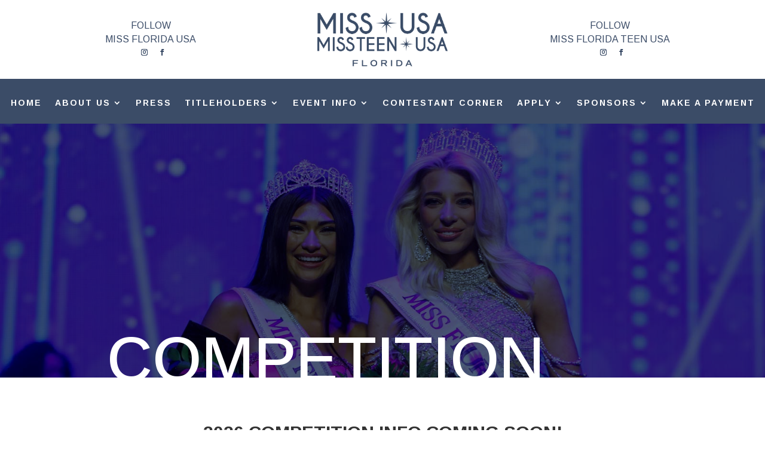

--- FILE ---
content_type: text/html; charset=utf-8
request_url: https://www.google.com/recaptcha/api2/anchor?ar=1&k=6LeFAWspAAAAAA_xZ2ROYO4-FZmK2XmlIdpe_wsp&co=aHR0cHM6Ly9taXNzZmxvcmlkYXVzYS5jb206NDQz&hl=en&v=N67nZn4AqZkNcbeMu4prBgzg&size=invisible&anchor-ms=20000&execute-ms=30000&cb=sqhjuoetlw0z
body_size: 48382
content:
<!DOCTYPE HTML><html dir="ltr" lang="en"><head><meta http-equiv="Content-Type" content="text/html; charset=UTF-8">
<meta http-equiv="X-UA-Compatible" content="IE=edge">
<title>reCAPTCHA</title>
<style type="text/css">
/* cyrillic-ext */
@font-face {
  font-family: 'Roboto';
  font-style: normal;
  font-weight: 400;
  font-stretch: 100%;
  src: url(//fonts.gstatic.com/s/roboto/v48/KFO7CnqEu92Fr1ME7kSn66aGLdTylUAMa3GUBHMdazTgWw.woff2) format('woff2');
  unicode-range: U+0460-052F, U+1C80-1C8A, U+20B4, U+2DE0-2DFF, U+A640-A69F, U+FE2E-FE2F;
}
/* cyrillic */
@font-face {
  font-family: 'Roboto';
  font-style: normal;
  font-weight: 400;
  font-stretch: 100%;
  src: url(//fonts.gstatic.com/s/roboto/v48/KFO7CnqEu92Fr1ME7kSn66aGLdTylUAMa3iUBHMdazTgWw.woff2) format('woff2');
  unicode-range: U+0301, U+0400-045F, U+0490-0491, U+04B0-04B1, U+2116;
}
/* greek-ext */
@font-face {
  font-family: 'Roboto';
  font-style: normal;
  font-weight: 400;
  font-stretch: 100%;
  src: url(//fonts.gstatic.com/s/roboto/v48/KFO7CnqEu92Fr1ME7kSn66aGLdTylUAMa3CUBHMdazTgWw.woff2) format('woff2');
  unicode-range: U+1F00-1FFF;
}
/* greek */
@font-face {
  font-family: 'Roboto';
  font-style: normal;
  font-weight: 400;
  font-stretch: 100%;
  src: url(//fonts.gstatic.com/s/roboto/v48/KFO7CnqEu92Fr1ME7kSn66aGLdTylUAMa3-UBHMdazTgWw.woff2) format('woff2');
  unicode-range: U+0370-0377, U+037A-037F, U+0384-038A, U+038C, U+038E-03A1, U+03A3-03FF;
}
/* math */
@font-face {
  font-family: 'Roboto';
  font-style: normal;
  font-weight: 400;
  font-stretch: 100%;
  src: url(//fonts.gstatic.com/s/roboto/v48/KFO7CnqEu92Fr1ME7kSn66aGLdTylUAMawCUBHMdazTgWw.woff2) format('woff2');
  unicode-range: U+0302-0303, U+0305, U+0307-0308, U+0310, U+0312, U+0315, U+031A, U+0326-0327, U+032C, U+032F-0330, U+0332-0333, U+0338, U+033A, U+0346, U+034D, U+0391-03A1, U+03A3-03A9, U+03B1-03C9, U+03D1, U+03D5-03D6, U+03F0-03F1, U+03F4-03F5, U+2016-2017, U+2034-2038, U+203C, U+2040, U+2043, U+2047, U+2050, U+2057, U+205F, U+2070-2071, U+2074-208E, U+2090-209C, U+20D0-20DC, U+20E1, U+20E5-20EF, U+2100-2112, U+2114-2115, U+2117-2121, U+2123-214F, U+2190, U+2192, U+2194-21AE, U+21B0-21E5, U+21F1-21F2, U+21F4-2211, U+2213-2214, U+2216-22FF, U+2308-230B, U+2310, U+2319, U+231C-2321, U+2336-237A, U+237C, U+2395, U+239B-23B7, U+23D0, U+23DC-23E1, U+2474-2475, U+25AF, U+25B3, U+25B7, U+25BD, U+25C1, U+25CA, U+25CC, U+25FB, U+266D-266F, U+27C0-27FF, U+2900-2AFF, U+2B0E-2B11, U+2B30-2B4C, U+2BFE, U+3030, U+FF5B, U+FF5D, U+1D400-1D7FF, U+1EE00-1EEFF;
}
/* symbols */
@font-face {
  font-family: 'Roboto';
  font-style: normal;
  font-weight: 400;
  font-stretch: 100%;
  src: url(//fonts.gstatic.com/s/roboto/v48/KFO7CnqEu92Fr1ME7kSn66aGLdTylUAMaxKUBHMdazTgWw.woff2) format('woff2');
  unicode-range: U+0001-000C, U+000E-001F, U+007F-009F, U+20DD-20E0, U+20E2-20E4, U+2150-218F, U+2190, U+2192, U+2194-2199, U+21AF, U+21E6-21F0, U+21F3, U+2218-2219, U+2299, U+22C4-22C6, U+2300-243F, U+2440-244A, U+2460-24FF, U+25A0-27BF, U+2800-28FF, U+2921-2922, U+2981, U+29BF, U+29EB, U+2B00-2BFF, U+4DC0-4DFF, U+FFF9-FFFB, U+10140-1018E, U+10190-1019C, U+101A0, U+101D0-101FD, U+102E0-102FB, U+10E60-10E7E, U+1D2C0-1D2D3, U+1D2E0-1D37F, U+1F000-1F0FF, U+1F100-1F1AD, U+1F1E6-1F1FF, U+1F30D-1F30F, U+1F315, U+1F31C, U+1F31E, U+1F320-1F32C, U+1F336, U+1F378, U+1F37D, U+1F382, U+1F393-1F39F, U+1F3A7-1F3A8, U+1F3AC-1F3AF, U+1F3C2, U+1F3C4-1F3C6, U+1F3CA-1F3CE, U+1F3D4-1F3E0, U+1F3ED, U+1F3F1-1F3F3, U+1F3F5-1F3F7, U+1F408, U+1F415, U+1F41F, U+1F426, U+1F43F, U+1F441-1F442, U+1F444, U+1F446-1F449, U+1F44C-1F44E, U+1F453, U+1F46A, U+1F47D, U+1F4A3, U+1F4B0, U+1F4B3, U+1F4B9, U+1F4BB, U+1F4BF, U+1F4C8-1F4CB, U+1F4D6, U+1F4DA, U+1F4DF, U+1F4E3-1F4E6, U+1F4EA-1F4ED, U+1F4F7, U+1F4F9-1F4FB, U+1F4FD-1F4FE, U+1F503, U+1F507-1F50B, U+1F50D, U+1F512-1F513, U+1F53E-1F54A, U+1F54F-1F5FA, U+1F610, U+1F650-1F67F, U+1F687, U+1F68D, U+1F691, U+1F694, U+1F698, U+1F6AD, U+1F6B2, U+1F6B9-1F6BA, U+1F6BC, U+1F6C6-1F6CF, U+1F6D3-1F6D7, U+1F6E0-1F6EA, U+1F6F0-1F6F3, U+1F6F7-1F6FC, U+1F700-1F7FF, U+1F800-1F80B, U+1F810-1F847, U+1F850-1F859, U+1F860-1F887, U+1F890-1F8AD, U+1F8B0-1F8BB, U+1F8C0-1F8C1, U+1F900-1F90B, U+1F93B, U+1F946, U+1F984, U+1F996, U+1F9E9, U+1FA00-1FA6F, U+1FA70-1FA7C, U+1FA80-1FA89, U+1FA8F-1FAC6, U+1FACE-1FADC, U+1FADF-1FAE9, U+1FAF0-1FAF8, U+1FB00-1FBFF;
}
/* vietnamese */
@font-face {
  font-family: 'Roboto';
  font-style: normal;
  font-weight: 400;
  font-stretch: 100%;
  src: url(//fonts.gstatic.com/s/roboto/v48/KFO7CnqEu92Fr1ME7kSn66aGLdTylUAMa3OUBHMdazTgWw.woff2) format('woff2');
  unicode-range: U+0102-0103, U+0110-0111, U+0128-0129, U+0168-0169, U+01A0-01A1, U+01AF-01B0, U+0300-0301, U+0303-0304, U+0308-0309, U+0323, U+0329, U+1EA0-1EF9, U+20AB;
}
/* latin-ext */
@font-face {
  font-family: 'Roboto';
  font-style: normal;
  font-weight: 400;
  font-stretch: 100%;
  src: url(//fonts.gstatic.com/s/roboto/v48/KFO7CnqEu92Fr1ME7kSn66aGLdTylUAMa3KUBHMdazTgWw.woff2) format('woff2');
  unicode-range: U+0100-02BA, U+02BD-02C5, U+02C7-02CC, U+02CE-02D7, U+02DD-02FF, U+0304, U+0308, U+0329, U+1D00-1DBF, U+1E00-1E9F, U+1EF2-1EFF, U+2020, U+20A0-20AB, U+20AD-20C0, U+2113, U+2C60-2C7F, U+A720-A7FF;
}
/* latin */
@font-face {
  font-family: 'Roboto';
  font-style: normal;
  font-weight: 400;
  font-stretch: 100%;
  src: url(//fonts.gstatic.com/s/roboto/v48/KFO7CnqEu92Fr1ME7kSn66aGLdTylUAMa3yUBHMdazQ.woff2) format('woff2');
  unicode-range: U+0000-00FF, U+0131, U+0152-0153, U+02BB-02BC, U+02C6, U+02DA, U+02DC, U+0304, U+0308, U+0329, U+2000-206F, U+20AC, U+2122, U+2191, U+2193, U+2212, U+2215, U+FEFF, U+FFFD;
}
/* cyrillic-ext */
@font-face {
  font-family: 'Roboto';
  font-style: normal;
  font-weight: 500;
  font-stretch: 100%;
  src: url(//fonts.gstatic.com/s/roboto/v48/KFO7CnqEu92Fr1ME7kSn66aGLdTylUAMa3GUBHMdazTgWw.woff2) format('woff2');
  unicode-range: U+0460-052F, U+1C80-1C8A, U+20B4, U+2DE0-2DFF, U+A640-A69F, U+FE2E-FE2F;
}
/* cyrillic */
@font-face {
  font-family: 'Roboto';
  font-style: normal;
  font-weight: 500;
  font-stretch: 100%;
  src: url(//fonts.gstatic.com/s/roboto/v48/KFO7CnqEu92Fr1ME7kSn66aGLdTylUAMa3iUBHMdazTgWw.woff2) format('woff2');
  unicode-range: U+0301, U+0400-045F, U+0490-0491, U+04B0-04B1, U+2116;
}
/* greek-ext */
@font-face {
  font-family: 'Roboto';
  font-style: normal;
  font-weight: 500;
  font-stretch: 100%;
  src: url(//fonts.gstatic.com/s/roboto/v48/KFO7CnqEu92Fr1ME7kSn66aGLdTylUAMa3CUBHMdazTgWw.woff2) format('woff2');
  unicode-range: U+1F00-1FFF;
}
/* greek */
@font-face {
  font-family: 'Roboto';
  font-style: normal;
  font-weight: 500;
  font-stretch: 100%;
  src: url(//fonts.gstatic.com/s/roboto/v48/KFO7CnqEu92Fr1ME7kSn66aGLdTylUAMa3-UBHMdazTgWw.woff2) format('woff2');
  unicode-range: U+0370-0377, U+037A-037F, U+0384-038A, U+038C, U+038E-03A1, U+03A3-03FF;
}
/* math */
@font-face {
  font-family: 'Roboto';
  font-style: normal;
  font-weight: 500;
  font-stretch: 100%;
  src: url(//fonts.gstatic.com/s/roboto/v48/KFO7CnqEu92Fr1ME7kSn66aGLdTylUAMawCUBHMdazTgWw.woff2) format('woff2');
  unicode-range: U+0302-0303, U+0305, U+0307-0308, U+0310, U+0312, U+0315, U+031A, U+0326-0327, U+032C, U+032F-0330, U+0332-0333, U+0338, U+033A, U+0346, U+034D, U+0391-03A1, U+03A3-03A9, U+03B1-03C9, U+03D1, U+03D5-03D6, U+03F0-03F1, U+03F4-03F5, U+2016-2017, U+2034-2038, U+203C, U+2040, U+2043, U+2047, U+2050, U+2057, U+205F, U+2070-2071, U+2074-208E, U+2090-209C, U+20D0-20DC, U+20E1, U+20E5-20EF, U+2100-2112, U+2114-2115, U+2117-2121, U+2123-214F, U+2190, U+2192, U+2194-21AE, U+21B0-21E5, U+21F1-21F2, U+21F4-2211, U+2213-2214, U+2216-22FF, U+2308-230B, U+2310, U+2319, U+231C-2321, U+2336-237A, U+237C, U+2395, U+239B-23B7, U+23D0, U+23DC-23E1, U+2474-2475, U+25AF, U+25B3, U+25B7, U+25BD, U+25C1, U+25CA, U+25CC, U+25FB, U+266D-266F, U+27C0-27FF, U+2900-2AFF, U+2B0E-2B11, U+2B30-2B4C, U+2BFE, U+3030, U+FF5B, U+FF5D, U+1D400-1D7FF, U+1EE00-1EEFF;
}
/* symbols */
@font-face {
  font-family: 'Roboto';
  font-style: normal;
  font-weight: 500;
  font-stretch: 100%;
  src: url(//fonts.gstatic.com/s/roboto/v48/KFO7CnqEu92Fr1ME7kSn66aGLdTylUAMaxKUBHMdazTgWw.woff2) format('woff2');
  unicode-range: U+0001-000C, U+000E-001F, U+007F-009F, U+20DD-20E0, U+20E2-20E4, U+2150-218F, U+2190, U+2192, U+2194-2199, U+21AF, U+21E6-21F0, U+21F3, U+2218-2219, U+2299, U+22C4-22C6, U+2300-243F, U+2440-244A, U+2460-24FF, U+25A0-27BF, U+2800-28FF, U+2921-2922, U+2981, U+29BF, U+29EB, U+2B00-2BFF, U+4DC0-4DFF, U+FFF9-FFFB, U+10140-1018E, U+10190-1019C, U+101A0, U+101D0-101FD, U+102E0-102FB, U+10E60-10E7E, U+1D2C0-1D2D3, U+1D2E0-1D37F, U+1F000-1F0FF, U+1F100-1F1AD, U+1F1E6-1F1FF, U+1F30D-1F30F, U+1F315, U+1F31C, U+1F31E, U+1F320-1F32C, U+1F336, U+1F378, U+1F37D, U+1F382, U+1F393-1F39F, U+1F3A7-1F3A8, U+1F3AC-1F3AF, U+1F3C2, U+1F3C4-1F3C6, U+1F3CA-1F3CE, U+1F3D4-1F3E0, U+1F3ED, U+1F3F1-1F3F3, U+1F3F5-1F3F7, U+1F408, U+1F415, U+1F41F, U+1F426, U+1F43F, U+1F441-1F442, U+1F444, U+1F446-1F449, U+1F44C-1F44E, U+1F453, U+1F46A, U+1F47D, U+1F4A3, U+1F4B0, U+1F4B3, U+1F4B9, U+1F4BB, U+1F4BF, U+1F4C8-1F4CB, U+1F4D6, U+1F4DA, U+1F4DF, U+1F4E3-1F4E6, U+1F4EA-1F4ED, U+1F4F7, U+1F4F9-1F4FB, U+1F4FD-1F4FE, U+1F503, U+1F507-1F50B, U+1F50D, U+1F512-1F513, U+1F53E-1F54A, U+1F54F-1F5FA, U+1F610, U+1F650-1F67F, U+1F687, U+1F68D, U+1F691, U+1F694, U+1F698, U+1F6AD, U+1F6B2, U+1F6B9-1F6BA, U+1F6BC, U+1F6C6-1F6CF, U+1F6D3-1F6D7, U+1F6E0-1F6EA, U+1F6F0-1F6F3, U+1F6F7-1F6FC, U+1F700-1F7FF, U+1F800-1F80B, U+1F810-1F847, U+1F850-1F859, U+1F860-1F887, U+1F890-1F8AD, U+1F8B0-1F8BB, U+1F8C0-1F8C1, U+1F900-1F90B, U+1F93B, U+1F946, U+1F984, U+1F996, U+1F9E9, U+1FA00-1FA6F, U+1FA70-1FA7C, U+1FA80-1FA89, U+1FA8F-1FAC6, U+1FACE-1FADC, U+1FADF-1FAE9, U+1FAF0-1FAF8, U+1FB00-1FBFF;
}
/* vietnamese */
@font-face {
  font-family: 'Roboto';
  font-style: normal;
  font-weight: 500;
  font-stretch: 100%;
  src: url(//fonts.gstatic.com/s/roboto/v48/KFO7CnqEu92Fr1ME7kSn66aGLdTylUAMa3OUBHMdazTgWw.woff2) format('woff2');
  unicode-range: U+0102-0103, U+0110-0111, U+0128-0129, U+0168-0169, U+01A0-01A1, U+01AF-01B0, U+0300-0301, U+0303-0304, U+0308-0309, U+0323, U+0329, U+1EA0-1EF9, U+20AB;
}
/* latin-ext */
@font-face {
  font-family: 'Roboto';
  font-style: normal;
  font-weight: 500;
  font-stretch: 100%;
  src: url(//fonts.gstatic.com/s/roboto/v48/KFO7CnqEu92Fr1ME7kSn66aGLdTylUAMa3KUBHMdazTgWw.woff2) format('woff2');
  unicode-range: U+0100-02BA, U+02BD-02C5, U+02C7-02CC, U+02CE-02D7, U+02DD-02FF, U+0304, U+0308, U+0329, U+1D00-1DBF, U+1E00-1E9F, U+1EF2-1EFF, U+2020, U+20A0-20AB, U+20AD-20C0, U+2113, U+2C60-2C7F, U+A720-A7FF;
}
/* latin */
@font-face {
  font-family: 'Roboto';
  font-style: normal;
  font-weight: 500;
  font-stretch: 100%;
  src: url(//fonts.gstatic.com/s/roboto/v48/KFO7CnqEu92Fr1ME7kSn66aGLdTylUAMa3yUBHMdazQ.woff2) format('woff2');
  unicode-range: U+0000-00FF, U+0131, U+0152-0153, U+02BB-02BC, U+02C6, U+02DA, U+02DC, U+0304, U+0308, U+0329, U+2000-206F, U+20AC, U+2122, U+2191, U+2193, U+2212, U+2215, U+FEFF, U+FFFD;
}
/* cyrillic-ext */
@font-face {
  font-family: 'Roboto';
  font-style: normal;
  font-weight: 900;
  font-stretch: 100%;
  src: url(//fonts.gstatic.com/s/roboto/v48/KFO7CnqEu92Fr1ME7kSn66aGLdTylUAMa3GUBHMdazTgWw.woff2) format('woff2');
  unicode-range: U+0460-052F, U+1C80-1C8A, U+20B4, U+2DE0-2DFF, U+A640-A69F, U+FE2E-FE2F;
}
/* cyrillic */
@font-face {
  font-family: 'Roboto';
  font-style: normal;
  font-weight: 900;
  font-stretch: 100%;
  src: url(//fonts.gstatic.com/s/roboto/v48/KFO7CnqEu92Fr1ME7kSn66aGLdTylUAMa3iUBHMdazTgWw.woff2) format('woff2');
  unicode-range: U+0301, U+0400-045F, U+0490-0491, U+04B0-04B1, U+2116;
}
/* greek-ext */
@font-face {
  font-family: 'Roboto';
  font-style: normal;
  font-weight: 900;
  font-stretch: 100%;
  src: url(//fonts.gstatic.com/s/roboto/v48/KFO7CnqEu92Fr1ME7kSn66aGLdTylUAMa3CUBHMdazTgWw.woff2) format('woff2');
  unicode-range: U+1F00-1FFF;
}
/* greek */
@font-face {
  font-family: 'Roboto';
  font-style: normal;
  font-weight: 900;
  font-stretch: 100%;
  src: url(//fonts.gstatic.com/s/roboto/v48/KFO7CnqEu92Fr1ME7kSn66aGLdTylUAMa3-UBHMdazTgWw.woff2) format('woff2');
  unicode-range: U+0370-0377, U+037A-037F, U+0384-038A, U+038C, U+038E-03A1, U+03A3-03FF;
}
/* math */
@font-face {
  font-family: 'Roboto';
  font-style: normal;
  font-weight: 900;
  font-stretch: 100%;
  src: url(//fonts.gstatic.com/s/roboto/v48/KFO7CnqEu92Fr1ME7kSn66aGLdTylUAMawCUBHMdazTgWw.woff2) format('woff2');
  unicode-range: U+0302-0303, U+0305, U+0307-0308, U+0310, U+0312, U+0315, U+031A, U+0326-0327, U+032C, U+032F-0330, U+0332-0333, U+0338, U+033A, U+0346, U+034D, U+0391-03A1, U+03A3-03A9, U+03B1-03C9, U+03D1, U+03D5-03D6, U+03F0-03F1, U+03F4-03F5, U+2016-2017, U+2034-2038, U+203C, U+2040, U+2043, U+2047, U+2050, U+2057, U+205F, U+2070-2071, U+2074-208E, U+2090-209C, U+20D0-20DC, U+20E1, U+20E5-20EF, U+2100-2112, U+2114-2115, U+2117-2121, U+2123-214F, U+2190, U+2192, U+2194-21AE, U+21B0-21E5, U+21F1-21F2, U+21F4-2211, U+2213-2214, U+2216-22FF, U+2308-230B, U+2310, U+2319, U+231C-2321, U+2336-237A, U+237C, U+2395, U+239B-23B7, U+23D0, U+23DC-23E1, U+2474-2475, U+25AF, U+25B3, U+25B7, U+25BD, U+25C1, U+25CA, U+25CC, U+25FB, U+266D-266F, U+27C0-27FF, U+2900-2AFF, U+2B0E-2B11, U+2B30-2B4C, U+2BFE, U+3030, U+FF5B, U+FF5D, U+1D400-1D7FF, U+1EE00-1EEFF;
}
/* symbols */
@font-face {
  font-family: 'Roboto';
  font-style: normal;
  font-weight: 900;
  font-stretch: 100%;
  src: url(//fonts.gstatic.com/s/roboto/v48/KFO7CnqEu92Fr1ME7kSn66aGLdTylUAMaxKUBHMdazTgWw.woff2) format('woff2');
  unicode-range: U+0001-000C, U+000E-001F, U+007F-009F, U+20DD-20E0, U+20E2-20E4, U+2150-218F, U+2190, U+2192, U+2194-2199, U+21AF, U+21E6-21F0, U+21F3, U+2218-2219, U+2299, U+22C4-22C6, U+2300-243F, U+2440-244A, U+2460-24FF, U+25A0-27BF, U+2800-28FF, U+2921-2922, U+2981, U+29BF, U+29EB, U+2B00-2BFF, U+4DC0-4DFF, U+FFF9-FFFB, U+10140-1018E, U+10190-1019C, U+101A0, U+101D0-101FD, U+102E0-102FB, U+10E60-10E7E, U+1D2C0-1D2D3, U+1D2E0-1D37F, U+1F000-1F0FF, U+1F100-1F1AD, U+1F1E6-1F1FF, U+1F30D-1F30F, U+1F315, U+1F31C, U+1F31E, U+1F320-1F32C, U+1F336, U+1F378, U+1F37D, U+1F382, U+1F393-1F39F, U+1F3A7-1F3A8, U+1F3AC-1F3AF, U+1F3C2, U+1F3C4-1F3C6, U+1F3CA-1F3CE, U+1F3D4-1F3E0, U+1F3ED, U+1F3F1-1F3F3, U+1F3F5-1F3F7, U+1F408, U+1F415, U+1F41F, U+1F426, U+1F43F, U+1F441-1F442, U+1F444, U+1F446-1F449, U+1F44C-1F44E, U+1F453, U+1F46A, U+1F47D, U+1F4A3, U+1F4B0, U+1F4B3, U+1F4B9, U+1F4BB, U+1F4BF, U+1F4C8-1F4CB, U+1F4D6, U+1F4DA, U+1F4DF, U+1F4E3-1F4E6, U+1F4EA-1F4ED, U+1F4F7, U+1F4F9-1F4FB, U+1F4FD-1F4FE, U+1F503, U+1F507-1F50B, U+1F50D, U+1F512-1F513, U+1F53E-1F54A, U+1F54F-1F5FA, U+1F610, U+1F650-1F67F, U+1F687, U+1F68D, U+1F691, U+1F694, U+1F698, U+1F6AD, U+1F6B2, U+1F6B9-1F6BA, U+1F6BC, U+1F6C6-1F6CF, U+1F6D3-1F6D7, U+1F6E0-1F6EA, U+1F6F0-1F6F3, U+1F6F7-1F6FC, U+1F700-1F7FF, U+1F800-1F80B, U+1F810-1F847, U+1F850-1F859, U+1F860-1F887, U+1F890-1F8AD, U+1F8B0-1F8BB, U+1F8C0-1F8C1, U+1F900-1F90B, U+1F93B, U+1F946, U+1F984, U+1F996, U+1F9E9, U+1FA00-1FA6F, U+1FA70-1FA7C, U+1FA80-1FA89, U+1FA8F-1FAC6, U+1FACE-1FADC, U+1FADF-1FAE9, U+1FAF0-1FAF8, U+1FB00-1FBFF;
}
/* vietnamese */
@font-face {
  font-family: 'Roboto';
  font-style: normal;
  font-weight: 900;
  font-stretch: 100%;
  src: url(//fonts.gstatic.com/s/roboto/v48/KFO7CnqEu92Fr1ME7kSn66aGLdTylUAMa3OUBHMdazTgWw.woff2) format('woff2');
  unicode-range: U+0102-0103, U+0110-0111, U+0128-0129, U+0168-0169, U+01A0-01A1, U+01AF-01B0, U+0300-0301, U+0303-0304, U+0308-0309, U+0323, U+0329, U+1EA0-1EF9, U+20AB;
}
/* latin-ext */
@font-face {
  font-family: 'Roboto';
  font-style: normal;
  font-weight: 900;
  font-stretch: 100%;
  src: url(//fonts.gstatic.com/s/roboto/v48/KFO7CnqEu92Fr1ME7kSn66aGLdTylUAMa3KUBHMdazTgWw.woff2) format('woff2');
  unicode-range: U+0100-02BA, U+02BD-02C5, U+02C7-02CC, U+02CE-02D7, U+02DD-02FF, U+0304, U+0308, U+0329, U+1D00-1DBF, U+1E00-1E9F, U+1EF2-1EFF, U+2020, U+20A0-20AB, U+20AD-20C0, U+2113, U+2C60-2C7F, U+A720-A7FF;
}
/* latin */
@font-face {
  font-family: 'Roboto';
  font-style: normal;
  font-weight: 900;
  font-stretch: 100%;
  src: url(//fonts.gstatic.com/s/roboto/v48/KFO7CnqEu92Fr1ME7kSn66aGLdTylUAMa3yUBHMdazQ.woff2) format('woff2');
  unicode-range: U+0000-00FF, U+0131, U+0152-0153, U+02BB-02BC, U+02C6, U+02DA, U+02DC, U+0304, U+0308, U+0329, U+2000-206F, U+20AC, U+2122, U+2191, U+2193, U+2212, U+2215, U+FEFF, U+FFFD;
}

</style>
<link rel="stylesheet" type="text/css" href="https://www.gstatic.com/recaptcha/releases/N67nZn4AqZkNcbeMu4prBgzg/styles__ltr.css">
<script nonce="SXtuP60GQ_UbUg1AVjSdtw" type="text/javascript">window['__recaptcha_api'] = 'https://www.google.com/recaptcha/api2/';</script>
<script type="text/javascript" src="https://www.gstatic.com/recaptcha/releases/N67nZn4AqZkNcbeMu4prBgzg/recaptcha__en.js" nonce="SXtuP60GQ_UbUg1AVjSdtw">
      
    </script></head>
<body><div id="rc-anchor-alert" class="rc-anchor-alert"></div>
<input type="hidden" id="recaptcha-token" value="[base64]">
<script type="text/javascript" nonce="SXtuP60GQ_UbUg1AVjSdtw">
      recaptcha.anchor.Main.init("[\x22ainput\x22,[\x22bgdata\x22,\x22\x22,\[base64]/[base64]/[base64]/[base64]/[base64]/UltsKytdPUU6KEU8MjA0OD9SW2wrK109RT4+NnwxOTI6KChFJjY0NTEyKT09NTUyOTYmJk0rMTxjLmxlbmd0aCYmKGMuY2hhckNvZGVBdChNKzEpJjY0NTEyKT09NTYzMjA/[base64]/[base64]/[base64]/[base64]/[base64]/[base64]/[base64]\x22,\[base64]\x22,\x22wrrDvMOZbylBwrw/woxgSMKSbcO5esOifH51XsKMIyvDm8OdXcK0fCVPwo/DjMORw5XDo8KsJmUcw5Y3JgXDoHfDjcOLA8K5wpTDhTvDk8OJw7V2w7QHwrxGwoRiw7DCgipTw50aTxRkwpbDjcKgw6PCtcKqwp7Dg8KKw7gjWWgtZcKVw78nbld6OTpFOWfDvMKywoU7MMKrw48WQ8KEV0bCkwDDu8KIwpHDp1Y/w7HCowFUCsKJw5nDsGU9FcOxem3DusKgw6PDt8K3FsOXZcOPwqPCrQTDpClyBj3DpcKUF8Kgwr/CnFLDh8KKw5xYw6bCkkzCvEHCt8Ohb8OVw68cZMOCw5rDjMOJw4JjwrjDuWbClxBxRAUzC3csWcOVeF3Ctz7DpsO3wrbDn8Ojw5s9w7DCvjF6wr5SwobDgsKAZC05BMKtWMOOXMOdwo/Dh8Oew6vCr33DlgNKCsOsAMKBRcKAHcO6w7vDhX00wqbCk25Dwp8ow6M5w4/DgcKywrPDgU/ConPDssObOTvDsD/CkMOwF2B2w6Jew4HDs8Ogw4RGEjPCg8OYFnZTDU81L8OvwrtwwqR8IBNgw7dSwr/CvsOVw5XDrcOcwq9oVsK/w5RRw6XDnMOAw65cfcOrSAvDhsOWwodKEMKBw6TCi8OabcKXw59cw6hdw45VwoTDj8Kkw7Q6w4TCh1XDjkgDw5TDuk3Cuzx/[base64]/wqw6XcKGwqbDj3R2wqoHEj8cGsOuXxbCiEMEFcOpXMOow5PDiTfCknPDlXkQw6bCtHk8woHCoD56HzPDpMOew6gew5NlADnCkWJ/wq/CrnYOFnzDl8Ojw5bDhj9pTcKaw5U6w7XChcKVwr/DusOMMcKVwpIGKsORacKYYMOMB2omwqfCscK5PsK0QwdPMMOwBDnDs8Obw40vYznDk1nCoDbCpsOvw6rDjRnCshPCl8OWwqsDw4hBwrUzwrLCpMKtwprCqyJVw49Nfn3Dt8KRwp5lf34ZdFxNVG/DnsKKTSAkLxpAQsO1LsOcKMKlaR/CkcOjKwDDhcKfO8KTw4zDgAZ5KAcCwqgsbcOnwrzCgzN6AsKDZjDDjMOowqNFw70zKsOHASnDuQbChi8Gw70rw7LDmsOLw6DCs0cyH3JxWMOhNMOEDcOAw4zDowt2wrzCiMOVfx0seMK6aMOYwrTDucOUFh/Dh8K2w5QOw64yGybDgsOQbTHCi0R1w6rCmMKEYsKhwr/[base64]/DlkJ5RQZ7w63Dny8Dw4PCqQnCqH7CvHYIwrtwdcK8w657wroBw7JrAsKHw6bCssKrw6ttfHvDmsOcDwo7UcKGccO4CynDkMOREcKVBgJ5VcKBR0vCgsO+wpjDssKsGh7DosODw7rCj8KfCykXwpXDvnPClWQbw5AiBcO1w7oOwrlMZcKkwr3Crj7Dni8Lwr/CgcKzTQTDu8Onw5QWCMKpBjPDqE3DrMOew7bDlinCpMKTUBDDnSnDhB13XcKpwr44w5Ijwq0uw4Enw6s4b3I3IkB1KMKXw67Dq8OudXbCoT3CjcK8w7Mvwo/CgcKqOz/[base64]/DlxDCkgkOajJWw7xfwpI5TsOaw4/Ck8KlQVQFwqVnXxXCt8KewrEuwqdOworCnSzCo8K0H0DCqjdtcMOHbx/DoAwcf8Ouw6xkK3Z9WMOww6ZDIcKaIsOoEGdXNV7Cp8KnfMOCcAzCnMOZAxPDjQLCu2g1w6/Dh3w1Z8OPwrjDjnApATUfw5fDo8OYdCMKF8OsFsKQw6TCqV3DrsOFHsOvw7F1w6LChcK+w4vDk3TDiXrDvcOqw7nCj2PCk1HCgsKrw6g/w6BKwo1CeQIBw5/Ds8KPw4Ecwr7Dn8KkTMOLwrxoOMO2w5ElHULCl1Nyw5NEw7kew7gTwr3Cn8OaJGjCgGHDizPCpRHDlMKtwrTCucOqZsOtfcOtRl5Pw5dEw6DCpVvDjMOJW8Oyw49Aw63DrSZXGxHDphXCqAtCwqDDpTUSPBjDkMK2azpQw6xZbcKHMkjCnBFcEsOrw6x6w7PDvcKwSB/[base64]/aHpiPcKSwqjCtmvDnMKrw5lfw7obwojDhsK9KH8ZYcOuKArCqBHDnMOww6YFLX/CrsOAUTTDi8Oyw4U3w7Auwo5CCi7DqMOjZcOOfMKkIi1qw6/DoQ5hNBvCmUpvKcKuUTl1wpbCpMKRNEHDtsK2BMKrw4fCnsOGFsOhwoMgworDucKfCcOJw7LCuMKMXcKjA0LCj3vCuxEkScKXwq7DrcOmw4dJw4NaDcKtw5ZrFDDDhxxiG8OTD8KzfD8xw5xJdMOtcMK9wqfDl8K2wqJzZB/CssOswr7CoCzDphXDmcKyFsKewojDl2fDlU/DhEbCu0gawpsURMO4w5vCsMOaw707w4fDkMKwaypcw4t2bcODJXpVwqk1w77Dnnh6d3PCqwjChsKdw4oYf8OUwr4yw78ew6zChcKFIU9nw67CllERfcKxPsKqKsO/wrnDlU1ASsKowrzCrsOSPlBaw7bDqcOPwodoNcOWw7fCnBA2REvDrTfDhcOnw5huw7vDvMKVw7TCgBDDslXCiyvDu8OFwrVlw4ZzV8KNwpwZaCc7LcK4eVF8e8Kcwo1Uw7/CkibDuU7DunnDo8KqwrvCoEnDrcKMwqDDiUDDgcOPw5jDgQEEw5Ynw413w5MOWnIjIsKkw5UqwoLDscOowpfDgcKOOirClsK6aAowXMK2bcO/S8K7w5tBD8KJwpE1HBHDoMKWwrfCmGlhwrvDvSjDphnCozcnG0tpworClFbCncKie8OEwpAPIMKaNsOfwr/Ch0t/ZlkqGMKTw50LwqVJwqhQw6TDtBjCuMOIw7IAw7jCpmoqw7YhdsOLGUfCg8Kyw5rDp1PDmcKlwq7CiAB4wqNCwpEUwp9Mw64dJsO/A0DDtmfCpMOJOVLCt8KqwrzChcO2CBdZw7bDgQFxRy/DnHvDiH4ewq1lwqLDvMOpKhdCwr8LYMK4CRTDrW0bd8K8w7LDuynCp8KjwoQ/QVjCsFYqPnHCjwEnwp/CgzRvw4TCr8KQZUbCkcO0wqvDryYkVFk9wppMcT/Dgks8wqTCisKYw5fDgEnCosOpUjPCnVDCnQpmSzpjw5cqe8K+H8Kyw7HCgj/DmErDl3lWaGEwwpcLL8KLw7ZFw5kkElN6OcO+VkTCm8OtWFogwqnDh3nComfDjS3Cq25pQCYtw6JWwqPDqCHColvDksOAwroMwrHCglomOCxTwqfCgVYKKhZlGB/CvMO4w5VVwpwgw5gcGMONI8Kcw749w5dqbSbCrcOVw41Ew6XCgzA9wocGMMK4w5rDrsKFTMKTDXHDocKiw7vDtylBUnc9wok7BMKREcOGQB/Cl8KSw4TDlsO+NsOmL1wuKkhfwoTCgyMHw5nDuF/Ch1gawoDClMKUw53Dvx3DtMK1BmQjE8Kkw4bDgwVwwrvDpsO0woDDtMKUOjvCgkBuNTpeWlzDgWjCvS3Di1UgwrJMw63CucK/HhoGw4jDgMOMwqcdXn/Dr8KSfMOGd8O7O8KTwrFnUXMow5BJw7TDq0DDusKPZcKEw7rDh8Kkw5/DiRdYa155w4pWOsKjwr8JJ2PDkUDCrsO3w7vDrsK5w7/CtcK6Nj/DicKQwrPCnn7CnMOeClzCoMO/w6/DpFTClQwtwpIaw6DDg8OjbFBNJlXCusO8wp3DhMOvacObCsO/OsKKJsKNNMOeCgDDpzVLDMKXwq3DqsKxworCg080NcKrwrrDn8KlRksiwrXDjcKnJU3CvWsnYyTChmAEWMOfcx/DnyAOSFHCrcKfVDPChVk5wrByPMONYMKbwpfDncKHwo8xwpHCuD3DrsOmw4zDqn4vw67Do8KewocBw6p9JMORw5EJJMOZSWk2wo3CgsKAw7RJwpZgwrnCkMKZHcK/HMOwFsKFG8KCw78cGw/Dh0bDt8O9wpslc8K5dMK9I3PDl8Kswqpvwp/Dgh3CoF/ClMKnwo8Kw4QYUcKZwqfDkcOaCcKWbcO0wrXDnG4Gw7JAUwRBwoI2woFQwoQzSTk5wobChww8dcKMwothwqDDjUHCm0JyU1/[base64]/CgcKnW8Oew4Ezw5waU8OLEcOgcsK2w6wARMOENijCkEUJa34Fw6DCvX0uwqTDv8K2SMKLdsODwqzDv8O4aU7DusO8GF8xwoLCkMOwYsKrG13DtsK3ZCvCnsK/woNaw4J0wrDDksKMQ3IpK8OoS2LCt2o7IcKUChzCj8K2wrl/Oi/CqH3CmEDCnAXDsjQOw5Bnw4XCsV/CsAJec8KEfScAw47CpMKsbFHCmC7CuMOJw74Nw7sew7QbclbCmz3CrcKYw618wpEra20gwpQcOsOEfMO2YcOzwpZFw7LDuAIUw73DusKpYD7Cu8K7w7Ruw77DisK6F8KUWVjCoS/[base64]/DpzRaYknCm1jDikHDpMO4FsKrw7HDgzDCrgzDk8OXaFY1acOVBsOnamQhCB5UwqDChWhKwonCu8KTwrAzw7PCpMKJw5cYGFZME8OYwq7DtldXRcOnSS1/[base64]/CiMKYUk3DnyNswrF7w4JtF8KmfV3DlQ8JfMOGI8KSw6vDoMKkTHRDHsO2NV9cw5fCqEUTJGgTRWZIJ2tua8KZVsOZwrQuHcKQD8OnPMKHG8K8P8OfJsKvGMO2w4Itwqs5ZsO6w4ZDYFwOJwFiNcKaOihPJn1Swq/DpsOLw6Rgw7FCw48JwodiLhJ/cSbDicKZw68Nc0bDicOxdcO4w7zCmcOUGcK+EkTDvG/CjAkRwpHCmcOCagHCsMO7f8K0wowGw6LDrWU4wp1RbElSwqDDqEjDrsOGC8OYw7PCgMOXwqfChTXDncKSRsKtwok/wrLCl8KGw7TCgcK/[base64]/[base64]/DjDgwUcOnw7DDh8O6VMOYwoTCscOOw5fDgzpQw4BXw7Vqw7hewp7ChBhGw6lYB3TDscOCGBPDhh7DvcORPsKSw4pEw7dGOMOkw53DkcOKCEDCizctGD7DggMAw6A8w5/DvG8DG3LCrUw3JsKJXGZHw7V6PBZIwpvDosKtHktMwq96woZVw740FcK0TMO/[base64]/CkMOcBcOSenjCtEYQEMOWwoRkdzwKQsOCwpXCgiEfw5XDmcKow6rCn8OvNw1LPcK/wqPCoMOHdQ3CpcOYw4XCoiXCnsO0wqzCmMKuwpNLNDvDosKYXMOITzLCvcK0woLCiDQPwrzDiVUowqHCoAIUw5rCtcO2wolqw7EKwrfCk8KCWcO6wp7DtTU7w6wRwqo4w6TDmsK5wpc1w4x2BcOeYn/Dm0PDg8K7w6J/w71Dw5ASw6I5SSpjScKPIMKNwrwXEBjCsh/DgsOKTnsYD8K+EEt2w5kMw5rDmcO4wpPCtsKrC8KHb8OtSmzDpcKVL8Kyw5DCjsOdQcObw6bCnELDm3XCvjPDlB9qPsKcRMKmcWbChcOYJmYgwp/CowTCjDotwoXDpMOKw45+wrPCssOITsK/EsKnA8KHwpMqJSDCiW1pIwbCmMOedgQEJ8KTwpkNwqs/ScOxw4prwq5KwqhXBsO3FcKkwqBsTTk9w5ZTwqDCn8OJTcOFXQPCjMOCw6dtw5zDoMOcBMOxwpHCuMOmw4ELwq3CssO3HxLDijYjwqvDusOUeG48XsOGHBLDh8KBwqF0w4rDk8OFwpgNwrHDoW1ww5ZzwpwdwpoXYBDCuH/CrULCqVTChcOyeUjCq21UPcKCbGfDncO/w7QaWxdQfmppP8OKw6TCuMO/Pm3DiS0fDUM9f2fDrTBVQQokTREqUsKKNnPDpMOoLcKCwrrDksK+Z0QgTWXCq8OGfMK/wqzDg2vDh2nDkMO5wrHCmwV2DMKCwp/[base64]/CtD/Co8ONQ8KxwpdHKBoaDMKvwqYNw4LDt8OYwpxKUcKSH8O1GUnDisKOwq/[base64]/VyXChGnCicK2w7DCpMOfaMO3w4w2woXDv8K5NGt4fWNBIcKxwofCv2/DjmbCpx4ywqM4w7XCqsOMA8OIJBPDrwgNT8ODw5fCmF53GVUFw5vDiDNlw4ATfF3DvUXDn0YLP8K3w4TDgcK2w68WA0DCocKVwoDClMOqH8OSa8OCesK/[base64]/CocKKwr7DgDFcNMOJw6gQfwk2wo7CgsKcwpHDncO4wp/Cg8OQw4/Dm8KkDV1nwrXDihBRZlbDqcKVMcK+w7zCiMOQwrhtw4LCjMOvwrvDmsOOXXzCvQlZw6nChUDCtGvCgcO6wqcKa8KPDMK1D2nCgwUzw6zCk8O+wpxTw6fDj8K6wpnDtQs+OsOWwprCu8Ouw5J9fcOHWG/[base64]/Cql8tw73CkcOuwrjCksO+wqPDvWfDusO2w5rCu1XCpkfCq8KMFRREwq97V1vCp8O/[base64]/DvsO9wpkQw7slBsOgw61/QXs0ABRlw4JhdgXDjyMDw7zDhcOUC2pzMcKRXMK9STsOwozCtw5CSw9nBMKKwrfDqS0qwqtyw5tlGEzDuVbCtMKSDcKhwpzDlsKDwpfDgMOnKR7CrcOqEzXCmsO2wrJDwpfDo8K6wpxhfMO+wo1Rwq8HwoPDi115w6xsS8KxwqwSJsKFw5nDssO9w74/wrfCiMOsUsKBw5l0w6fCogstEMOAw5IYw4LCtF3Co1jDpT1Jw6wMMkzCtinDjgI6w6HDmcKQcixEw5x8M0nCpcOnw6fCsz/DpijDqR7CsMO2wrlEw78Ww7XDsHbCvsKKe8Kew54ybXhAw4c/wrxTTX4Me8KOw6p6wqzDgg0owoLCg07Dg1LChEF4wo/CusKWw5zChCgQwqFMw7NlFMOswq/Cr8O6woDCo8KMUl8gwpfDpMK2fxnDjMO8wosrw4zDp8Oew61FakXDuMKlOwHCisKlwpxfWzl/w71oPsOZw7jCucOuD0YYwpEMdMOXw6NvCwhCw797RwnDr8KBTx/DmnEEdcONwpLCisO/w5jDusObw6FxwobCkMKXw49Ew5nCpMOFwrjCl8OXQhgFw47CosOFw6vDvn8KOgQzw5rCmMKIR0HDsi/Co8OTaXrDvsOGOcKfwo3DgcO9w7nCgcKvwq91w6Ajwol6wp/DmnXDhzPDpGzCq8OKw4XCjXAmwop9cMKVHMK+I8OpwoPDgMKvW8Kuwo9ObWhhAsK4PcOuw6MFwpl8fcKmwp4acjJ+wo51Q8KKwr0bw7PDkGs8SSbDvcOtwo/CvcOZBSrDmMK2wpUywrQEw6RdCcOdbHJ/N8OObcOyW8ObLxzCv046w4HDtQEUw5R1wrRZw5zCmE17A8O9wpnCk3M+w6HCqnrCv8KECkvDpcOrG1ZfRgQXEsKVw6TCtkfChsKzw6DCon/DgMOfbyzDhD5PwqBgw5BHwqnCuMKpwqxaN8KwQRjCvDDDvhfCmgbDnF0ow6PDjMKJIA4bw6wDPcOSwo8yTsO8RX9bEMOwMcOQTcO7wpzCjkzCiEk8I8OkORjCiMKrwrTDhDpNwpptDsO4F8Odw5nDqQI2w6HDoHdaw5PCqcKlwqjDh8OVwpvCuH/DogJiw5fCrS/CvMKzA1w5w7XDk8KTPVrCt8Oaw5MQWBnDuXLCoMKvwp/CrDs8w6nCljLCpsOhw7whwrI9w5XDuz0BOMKlw5rDt0QQFsOdScKXJTfCn8KXFSnCrcK4wrAQwodfZxnCmsOKwoUaZMOCwogaY8Ora8OgIcOoJyMCw5Aewroaw5vDinzDmhHCp8OKwr3ChMKXD8Kkw4rCkCzDjsOof8Obb083ShMaIsK9wpjCuAQbw53Cmk/CiCPChANXwpvDmcKdw49MH20vw6DCiULClsKjGVssw4VdecKDw5c6wq1yw4DDmhXDlhJcw4Amwo8dw5LDmcObwqHDksOew5cpK8K/w6XCmy7DjMOyVl3CoE/Cu8O7QxPCncK+RCfCpcO3wrUVESo+woHCuG87f8OGe8O4w5rClBPClsKyWcODwp3DtAd/GyPCmRzCosKnwpxBwqrCqMOIwqPDlxjChMKfw4bCnQctwr/CmDfDjsKxLyI/[base64]/[base64]/DsxRbw4MFAjDDl2goMMOVwrLDnlgCw5HCpsOTXUpyw6vCr8Ocw7zDusOZYj1Ywog5w5zCqjgdYxXDhD/DpMOKwrDCuQNbO8OcXcONwobDli/CtEfCrMKEC34+w559PVbDg8O3dMOtwq/DrU3CncKXw6whYmJXw4XCn8Oawoo8w4fDlX/DngHDtWgbw5HDh8Krw7/[base64]/N8Oowp7DsQQjWsKkPcO4bkkHw7/DhsOdH0DDvcKPwpA6WhLDgsKyw6RrfsKsdBLDvF9yw5JpwrjDjcO+c8OhwrbDoMKHwofCvlRew4PCk8KqORHDicKJw7dXLMK7PCgHZsKwZsO1wobDl3crJMOqXcO1w57CsB/[base64]/DnXrDtMOawpJaw4TCrXseGybCtMOQwphfJWc6w4FJw7I6R8KQw7zChEw+w5c0CV3Dm8KOw7Bjw53DpcOdYcKgXQ5qMiFYfsOFwpnCr8KQfAduw4Mvw5PCqsOCw6kjw5DDmCUkw5PClWvChA/ClcKfwqEWwp3CrMOHwpcgw6vDl8Obw5jDnsOvQcObAmPDj1ElwpnCqMKFwo5jwrjDosOrw6EvQj/DusOpw4gIwqpnwoXCkBZFw4VFworDsWpvwoBUHHTCtMKqw70oH3xQwq3Cp8OcOGhQPsKuw4YBwohoKRQfQsKfwrE/EWtMYwEkwpNfYcOCw44WwrECw4DCmMKow6dsMMKCZHPCtcOsw47CtcKQw4JLVsOxAcOBwp/Cr0JFLcKxw5rDmsKpwpgEwoPDuyBOcMKnTkQOCsO0w40SEsK+U8OcAkLCtHNFGcKbaC7DvMOaCjPDrsK8w6LDg8KWOsOwwpPCjWbCocOSw5PDoBbDoGzCnsOwOMKYw4E/[base64]/RsOzw6RZLxfDlsOTw7zDrsOGwprDj8Kuw7QdMMKMwpXDk8OaZQ3CncKpbsONw4pZw4LCuMOIwoxRMsOtacO/wrwCwpjCj8KjeF7DkMKkw6TDhVkPwrEzasKYwpo+d1vDgcKkGGlhw6DDhkNGwprCoFbCsTnDsBvCvA0swrnCtMKOwoHDqcOUwqUwHsOlSMOVZ8KnOXfCq8KndCxlwoTDv2RgwrokLz8JB00Vw5/Ci8O/[base64]/[base64]/DmBR6C8OzcsOdfELDkATCmMKTwqvDv8KnwqPDpsO5CGgdw6p4THRYRcO4cTXCm8O9d8K9QsKZw7bCp0DCmg5pwqQnw7dkwqbCqkJ4MsKJwprDplRbw51CH8KvwpPCgcO/w6lMTsK7OyJlwpvDpcK/d8OlccKIEcO8wps5w4rChHgAw7RrDDwaw5XDtcORwqTCqWhzUcOqw7HDlcKXYMOWWcOgWiElw5BIw4PClMK0w5jDg8OULcO4w4BdwqBRGMOiwpLClwpYRMKFQ8Ozw5dsVkbDomLCunLDs0vCtsKZw7d2w6/CqcOWwrdMDh3CsTjDozVKw5pWV2XCgAvCpsK4w4B1O1grwpLCnsKpw5vCjsKPECYfw6ELwoJXWzFMOMK2fTDDiMOBw4LCksKDwprDs8O7wrXCgjvCi8O1EwbCuj45QFRLwo/DjMOBLsKkG8Kha0/[base64]/[base64]/wq/DlMOywp0aw6HCvh1uw57DpcOawrDDpcO3wpLCu8KSFcKsFMKsSUMyfMKbKMKGLMKmw6MzwoBSVWUJX8KYw4oZLsO3w4bDlcKOw74fEhPCvMKPLMOSwqLDvX/Dqmktwrt+wqkwwrMxMMO8HcKbw7AcYmvDsW3CvXbCs8OceQF4YREVw5TDlWNvcsKawoJUw6UCw4rDrhzDtsOyKcOcdMKyJMOHwqh9wocFUW4ZMl9Gwp8Qw7UUw4I7OiHDssKAScOLw65EwoXCt8Kzw4LCnkJww7/ChcKbBMO3wr/[base64]/[base64]/DkEHDoMKsa2HCmXnCoMOpXcKhwp3CjcOQw4Ewwq/CujwSQmjCisKMwoXDhCfDv8OvwpoDMcK9BsOTbMObw7Aywp/ClWPCrXjCnG/DoRzDmQnDlsODwrA3w5DClsOBwoUXwotLw6Ebw4gTw4HDosKiXjDDiB7CsyHCpcOMVsOtbcKjF8OaS8O8GsKiHgV6XiXCmsK6QMOOwpBSFUMCK8OXwop6PcOlG8OSOsK7wrXDqsKpwrMmWsKTTS/CoyTDnRbCh0jCmWRuwqQNQXMgUsKdwqXDqFrDpS0Sw7nCsWbDucOmfcK6w7BxwrvDmcOCw6k5wpfDjMK6woxQw4pbwoPDl8Odw6HCoDfDnDLCp8OEcSbCvMKSEsOIwo3Cvk3DgcKqw6d/VcKaw4E5DMOddcKLwoQ8ccKLw7HDu8OOXzrClHLDvEQcwrYOSXt7MF7DmU7CpsOqKytBw6k8wrNsw5TDncKRw78/[base64]/[base64]/DrsOxSDY8HRR6w6luangswqsBw6tbGEXCpsKDwqFfwpdZGRzClMOEEFPCqR1ZwqnCjMKhLifDnSlTwp/Dq8Kjwp/DisOTwpdRwp1XNhc/C8KkwqjDhirCjlZmcQbDiMOOZMO2wp7DkMKow6rCiMKhw6bCvxJFwqNBD8K7ZMOBw4bCik5Dwr1nYsKcMMKAw7/ClsORw4d7F8KPwpM3HMK9fiVxw6LCicO9wqXDuhM7YnV3fcKDw5/DhChaw4Y/ccO5wrlIYMKPw7XDo0Ruwp0BwoJ7wpwswr/CgkLCgsKcKwbCqGPDg8KCHkzCp8OtbBnCo8K2f20Jw5bCvXnDscOLXsKhQAjCosK4w6HDrMKAwpHDtEMdfHhAS8KJFk5nwopicsOdwqtgKlU7w4vCuhcQJz1uw5/DgcO0AMO7w6pGw5Z9w5EjwpnDj3F/PAVVO2h7AGfCv8OQRTIELFPDvXfDqxrDhsOwGF1XGBAnecK5worDjEJgOx82w6nCg8OgP8Ouw7klccO5E1QKaEnCgsO9DAjDlCo5ZMKmw6HClsK3HsKaN8OCEQfDoMOyw4XDmHvDnmlkDsKBwoLDvcONw5wZw4Emw7XCrE7DkQtyBMO/wqLCksKQCzlxbcKow4dTwq3DmXjCrcKiCmlLw5cawpVuVcKNFxwfRcK7csK8w7bCgxk3woABwoXCnG8Bwox8w7jDj8OuJMKHwqjDiHZRw41xajskw5XCusKJw5/Du8OHW2/DpWbCi8KkZwMwH0TDisOYDMO+SVdIMh0SOVrDusOfPlYOJHhdworDgQLDiMKlw5oew6DCkmAYwoAPwpJQZ2vDs8ODM8OuwofCtsKxbMOufcOBHDJCHQNlIjJ2w7TCmmbCin4PJQHCq8O8HhzDkcKlXDTClS9/WcOVbQrDgcOWw7rDv0QiQMKVYMOmw5kVwq/[base64]/Cr8KRw5zDlWoKwr/CmMO0RiQHwrIHA8KjesKZWwLCmcKcw70WNVvCg8OrP8K+w48Tw4HDmUbDpDzCiwgKwq5AwqTDusOww4gMc1zDvsO5wqTDsDp0w6LDgMKxDcKBw5jDpjLDvcOmwo3Cj8KgwqzDlcO+wrPDon/DqcOcw6pGZyVvwpjCu8OBw63DlVcJOyvCh2NjWcKiNsOqwovDpcKHw7YIwpYTVcKHVwvCvzTDmX/ChcKPIcOzw79lO8K5c8O9w7rCk8OpH8OQb8Osw6/CvWoYCsK4QwzCsGLDm3vDmk4Ew7wOD3bDgsKEwpLDgcK2I8KAJMK9eMKWTsKYR3RZw4peakQrw5/CuMOtdmbDq8KgCMODwrEEwoN1c8ORwr7Dj8K5BcOtRSbDtMK3XgddQxDCpw1Kwq4ew6LCsMK0WMKvUsOvwp12wrQ6FHBxQTvDucK/w4bDt8KjRx12DsOJRT0EwpcpB0tQRMOBYMONfS7CoCTCohdKwovDonXDuwrCnVpWw7YOdz8/HMK0b8KtNmwDITp4E8OPwq3DixfCn8OKw6rDkVbDssKHw4kzAlrCisKRIsKQX2dZw5Z6wonCusKEwqPCrMKsw55iUsObw5hQd8O9HU9rd0vDt3TCiiHDssKpwrnDr8KRwpXCkRxqYsKuTxXDtsO1wrVNYDXDj1/[base64]/CjcKwTsOdw53Dr8O+wqQ5OlzDo8O9w4TCjsOzW8K9NFTCrFNIw5h2w7TCp8KIwpzCpsKucMKlw6xfwrE/woTCjsOAYWJNSm59wqpjwpofwoHDo8KawpfDrRPDoHLDj8OMEB3Cu8KpXcOtWcK9RsKkSj/DusOmwqoTwpvDg01RGCnCtcKFw7kxfcKRcm3Cr0PDqXMQwrt/agxXwq44S8OVGF3CmgzCisOAw5V2wpwew5jCmWzDk8KEwqZhw6xwwoNQw6MWRTvCuMKfwrl2NcK7WMK/wqV7WRMobhoYGcKBw7M+w5zDklQXwr/Dm0gCTMKjK8K1fMKveMKrw4p4C8O7woAxw5vDuShvw7E8NcKUw5IuGRVxwo4dKETDpGl0wp5Sb8O2wqnCt8K+MzpcwrdzCCLCrDfDjsKEwpwkw6Jbw73DinHCvsOowp3Di8OVfyMBw5bCvmLCkcK3WRTDr8KIJMK0wq/DnSPCkcOiVMO5ZFHChUcRw6nCrcKEY8OUw7nCh8Ozw5zCqDYpw4PDlAxKwqYNwqJAwrTDu8OGHE/Dh21LWgAIYGJvMMOgwr8pW8OJw7Vjw6HDncKAEsOPwoNxCBcxw6hbZEl8w50VF8OHXCURwrzCjsKXwos5C8OxOsO8woTCpcKDw7giwp/DpsKcXMK0wpvDsDvClBQ2U8OGIQjDoGLDkWh9c1LCqsOMwq0xw4B8bMO2d3PCrcONw4nDscOYY2PCs8OPw51cwoxRSl1xEcO+eBBrwp7CiMOXdR8sbX9dAcK1SsOTMwjCpj4iRsO4GsO6aUccw4jDvMKTRcOYw5xnWnDDvHtfZF3DgMO7w5PDoi/[base64]/[base64]/w7t2wqIyw53CucKHD3/Cu3Z8wrIQwpHDvVPDvUx4w5VowotXw4gWwq7DjyYha8KZH8Ofw4DCpcO2w4lmwqbDt8OFwqDDunULwrozw4fDgwfCtDXDrn7CsTrCp8O0w7LDu8ObW1R/wp0dw7HDjUrChMKFwoTDshgBKFDDrMO+ZnwDGcKyRAQSw5vDrj7CjMK3C3XCpMO5BsOXw5bCn8Omw4jDlsK2wozCi1VhwqYiL8Kzw4MbwrRiwq/CvBrDrsOEWwjCk8OiKFrDgMOMdFx+P8OXVcOywozCosO0w4bDkEETJ1/DrsKlwp1JwpXDnE/Dp8Kww6rDocOgwoAyw6TDjsKFWGfDtRxFKmTDnXFQw65jZVvCogXDvsK2YT/DksK/[base64]/DlMO2G8KQUsKhPsOAG8OHcsK1w6zDpVvClDDDsl4xD8K0w67CpcO2wpzCtMK2U8OTwr3DhhAjNBzDhXrDiTcUBcKEw6LCqjPDj1ZvD8K0w7U8wo43VnrDs3cVZcKmwq/CvcOuw59gfcKyLcKGw5BYwpsDw7fDgsKMwr0jTFDCncKswpUQwrE3GcOBcMKSw7/DowUlQsOMJcOww6/DmsO9RyAqw6PDtRrDuwnCrRRoOFw9DDLChcO1PyRWwpHCoG/[base64]/CkcOIwod6TsOsfXBRJcKkXcK+QClHDgTClGnDisKPw4PCvAB/[base64]/PnZeKcOaMULCsVLDg8OJZC7DrAEowp9WTD41w5DDkEvCnGxQVWwFw7HCgRsawqJ6wrl7w7I6BsK5w6HDj33DssOLw7rCtcOow5AWJ8OZwrULw4cvwptdfsObOsOqw5PDncKywqjDvETCpsK+w7/[base64]/GitJLSvCgnrDmHvDs1nDmA87TxYXUsKrPSXCrEfCgU7DvsK1w5vCt8OaEMKJw6MlHsOWa8OQwr3CgjvCkhZ3YcKkwpUwX2NhEz0HZcOrHVrCssOJwoQbw5JNw6dyeRLCmD3CscOIwo/CvwMew6fCrHBDw5vDqQDDgS0KETnDgMKsw6/CvcKlwpBxw7HDlArCpMOkw7HClFLCrkbCjcOzDU5rNsOTw4dHwp/DvB5Aw5tcw6h7L8Okw7orci7CmsKawr5Ewq0eScOqPcKPwpNqwpcYw4lYw5/DlCbDn8OOUnzDlWRPwr7DqsKcwq9TCCTDlsKpw6ZzwptefjnDnUJcw5nCi1gCwq4uw6jCpwnDuMKIQh4/[base64]/Cv8OEwoYzE8O/ZMKIw5cCw6t7w5fDrsOEwqVWGmBKVcORdgoTw6xVwrtpJAVRdAzCmlTCusKvwp5NOi0/wrbCr8Oaw6oWw6LClcOswp0CWsOkbFbDrS4gfm3Cm3DDncOFwp1Uw6JiEShlw4bCnxtgeXJbZcKSw43DjgnDhcO4B8OeKBtyYiPClUbCqcO0w63ChjTCg8KdP8KGw4ICwrzDnMOHw6lPPcODPsO+w4LCvgU3FhXDpAzCoG3DtcKfe8OXDXEjwppVE0/Ct8KjAcKbwq0JwqoRw5E4wpPDlsKFwrrDv2A2P1TCkMOew5DDpcKMwr7DhHM/[base64]/[base64]/DtMO1wq/DlcKuMz/CusKWwqfDpGomw6ckwqgHw5NiUm1rw6PCmMKECh47w5hWdDVtfsKNaMOFwo09XVbDicK6V2vCumkYLMKnLHDCpMOgIsKqWhBIXEHDkMKiHF9mw4jDoS/[base64]/H8OtwqzDnj8Rw5dGwqUBwoYfXsOew49WwqQwwrRbw73CkcOLwrwcN0/Dn8K3w6o5VcKOw6hDwqAvw5fDqWTCiUdZwpXDq8OFwrJ5w6k/KcKYS8KSw7XCrATCo3PDi3vDrcKdcsOUNsKuF8KmbcOCw75zw7XChMKsw7TCicOGw5/[base64]/DocO0wpQzCcK7YGhUw58jw7bCocKIwo4cwogHwr/CtMKiw5fChcOOwpYHGlLCu2rCuhVrw40jw5hzw6vDhUYsw64KRsK5X8O8wpnCqQB1Z8O5J8K0wpNzw6Zfw5E4w53DiHkrwrxpEBpLIsOqfcO+w53DqHAjYMOrEFJ7H05CFyMbw6HCgcKww7dww7ZKSygOR8K2w51Kw78awqHCugdYw6vCjGMZw7/Cuh0bPiIKWxVyXxpJw54LVMK9a8K/DVTDgETCkcKtw7UJXSrDp0V8wqjChcKqwpzDncKgw7TDm8O0w4U5w53CpgbCncKHbMOnw4VxwpJ9wrxTAsOkRVTDvRF0w5jDscO9a1PCgzZ+wrASQ8OCw4PDuGHCl8OZRiDDrMK/[base64]/[base64]/[base64]/SgvCmcKmYEYmS8OeHMOxw4TCqMKGSBF8w6fCuxHDrkXCmcONwoPDmgpDw5EDKhfCu3jDo8OXw70kCzQeeS3DhWHDviDCvMKnNcK2wpTCoQcawrLCscOZUcKYHcOpwoRsFsOvAUQEKMO/wq1DMBJRBMO4w5VrF2EUw4DDuEsQw6nDusKWScKPRWTDo0U9X3vDtR1aZsOwVsK/CsOKw4XDtcOYAxkiHMKBfDHDrsK1woBjRnIxU8OMOzdswrzDi8K/H8KIIMKOw7nCg8KjMcKIHMKBw6jCg8Onw65Kw7PDuGkubCBwbsKLe8KhaETDr8OVw4JHMRUuw4DCr8K4dcOvN0rCrsK4T1dGw4AmCMOZcMKYw4MswoUWP8OIwrwqwrMYw7rDlsOuE2oMXcOFPj/DvyDDmsOrwqxhw6Acw4wHwovCrcOIw7nCkDzDg1DDrcOCQMKQG1NaZ3rDiDvDisKWV1sAYSoNeDnCozFvJ3Yqw4LDkMKLCsKIFBMqw6PDgXLDmgrCpcK5w6DCkBwxXsOrwrASTcKSXhTCu17Cs8KYwod8wq3CtErCqsKwXHsnw7/DmsOERMOOFsOCwpjDiEHCmUYsX27CiMOFwpzDv8KFMnXDncOlwrrCpWptXHfCksOFHsKYDVXDosOyLMOCKVPDqMO/AcKRS1bDnsK9E8Ozw7Agw59zwpTCj8OuIMKUw5MKw5RtNGXCs8OscsKhwoLCtMKcwq1Iw5HCg8ODWkFTwr/[base64]/CmCDDuA4Ww5obBsOIwpBvw4TCu3c1w5jDvsKcwoYLOMKIwqnCnFbDoMKJw6tNIAQawqHCr8OawprDqQt2R08sG1XDt8KewqXCrsOZwrd0w6R2w7TCuMO2wqZOU13DrzjDnmYMWl3DvMO7JMKEGRUqw5rDgE0MUyvCo8KOw4UYfsOXeAp/[base64]/DrMO9wrbDiB/DrsOKw7dXWsODcMO+RAbCnRrDh8Kdc2DDqcKFH8K6P1/DqsO4dhg/w7/Du8K9HcO0BWzCuSfDlsKawrLDtlcJOVAwwqskwo0mw5HCm3LDvsKXw7XDsSIRHTMBwotAJhUlWBzCgsORHsKYEmdUPh3DosKBCFnDnsK3VW3DpMOEBcOow5ADw6U8DTDCjMK8w6DCpcOGw6PCv8Orw5LDnsOOwrHCv8OGU8KXag/[base64]/CsXDCucKpwr0+wo/Ct2rClSZNK8O2w7HDgsO/GUTCvsOpwrodw47Ci2DCt8OScMKuwprDvsO5w4YpR8O3N8Olw6LDqSDCjsOSwo3CuULDvRECY8OEQ8KWRcKRw4U5wrPDkiEpUsOKw4LCv1sCS8OSwq7Dh8OaecKWw6HDmMKfw5tzZChzwoRNU8KHw4TDlkJtwo/DlBbCg0PDuMOpw5oVT8OrwodcBANdwpnDq2s/UGoMAsKOXsObKDvCiHTCo2YkGQI3w7bCi1gELcKSUsOGZBTDr0NdM8K0w6YiVMOVwrh8RsKBwqHCjGpSAlBzBxwCAMKxw7XDoMK/GMKEw5ZLw4rCuTrChhtlw5/CmGPCrcKZwogGwqTDmlLCkxJhwqc2w4/Dly8hwrR0w6DDk3vCtipxP3gFbCYmw5PClMOrDcOwIAMOeMOgworClMOIw4jCr8OTwpUcBinDlB8Uw54MYsOswpHDnErDiMK4w6IVw77CjsKkSyLCusKnw7TDrGclGVrCisO4woxyNmBeRMOww5PCnMOnCmcvwpPCsMO4w4DCmMOywoAtIMOZZ8K0w78jw7LDgEh/TThBG8O4FFnCj8OFbEN8w7LCmsKmw79NOT3CtzzCp8OVAsO5TRvCvUpYw442TEzCkcKQA8KKFVwgbcKnDDJjwpI1woTCr8ODU0/[base64]/DnivCninCpWjDp8KaW8K7wq8EGD5ow4Vhw7Z+woJ2Rk/CgMOQQArDihNGCsKZw4LCuyZTRH/Dgz3CmMKMwrMSwpEMNwdmfcKew4ZQw7ppw6NVdwsrEMOrwr8Rw5LDmsOKccOPQ1xlVsKsPQ9NTDbDqcO9O8OPEsK2RcKVw7rDi8OWw64ow70iw6DDl2lAf1t3wpnDl8K5wplPw6Y2SXs3wozCq0TDs8OMbUHChMKqw4/CtDbCrEPDmcK1MMKcTMOhRMKmwrxFwqt1FUvCr8O4ecOvSC1aWMKaB8Krw6PCk8Ocw51YfHnCg8OawqxsTcKQw43CqVTDjhElwqkyw5o6wo3Cjlxjw5jDrVDDvcOHQnQyajE/w5DDhUptw49EJxIDXiNyw7Vvw6LCjw/DvCLChQt5w7JpwoU5w6l1G8KmNGTDl0bDkcOvwq1JFhR9wqDCsWt1W8Oqa8K/[base64]/CkcKiwohjZwJ5w4s+DhrDhA7CrGw6w4XDpkjCm8K+A8K8w7E+w4wQejEZTwV/w6/DrDlVw6PCojzCqnZHXWTDgMOkVUzDicOMWsONwo1CwoDCnnFGwrMcw78Fw6TCpsOEV0zCh8K7w5TChDTDmcOMwovDgMKxe8OSw5LDggEabMOhw4d7AkYPwp/DhTjCphAGDVnCsxbCu1MACMOcETUjwokZw59JwoTCpzvDuRXCicOsQnFSQ8K1XVXDhGsIAnU2w5zDm8OoLEpvCMK8HMKmw5QtwrLDuMOGw5FkBQYhCkV3NsOqZcK8WsOLDwDDvkfDklTCtA\\u003d\\u003d\x22],null,[\x22conf\x22,null,\x226LeFAWspAAAAAA_xZ2ROYO4-FZmK2XmlIdpe_wsp\x22,0,null,null,null,1,[21,125,63,73,95,87,41,43,42,83,102,105,109,121],[7059694,733],0,null,null,null,null,0,null,0,null,700,1,null,0,\[base64]/76lBhnEnQkZnOKMAhnM8xEZ\x22,0,0,null,null,1,null,0,0,null,null,null,0],\x22https://missfloridausa.com:443\x22,null,[3,1,1],null,null,null,1,3600,[\x22https://www.google.com/intl/en/policies/privacy/\x22,\x22https://www.google.com/intl/en/policies/terms/\x22],\x22NI/LsOgjJC2jzaNW8RQO/Yy/XsHCXPEg7CVnuBKkhkw\\u003d\x22,1,0,null,1,1769513381652,0,0,[195,226,68,151,162],null,[121,178,184,108],\x22RC-uGJmKODwjzhQLg\x22,null,null,null,null,null,\x220dAFcWeA4fei-fQPwA-WYZ9Z5kElDbegazrtnj1sPa-y5sGY8mzgUL7upfl1KoWttPzrAtk0mKyXgQDZt6ZMQYFSwnE9MYX_Z4RQ\x22,1769596181743]");
    </script></body></html>

--- FILE ---
content_type: text/css
request_url: https://missfloridausa.com/wp-content/et-cache/12304/et-core-unified-12304.min.css?ver=1769470496
body_size: 1406
content:
#top-menu>li>a:hover{color:#fff;background-color:transparent}.two-buttons .et_pb_button_module_wrapper.et_pb_button_0_wrapper.et_pb_button_alignment_left.et_pb_module{width:30%;float:left}button#gform_submit_button_19,button#gform_submit_button_24,button#gform_submit_button_23{background:#000000;border-radius:0;color:#fff;text-transform:uppercase;cursor:pointer;font-size:16px}button#gform_submit_button_19:hover,button#gform_submit_button_24:hover,button#gform_submit_button_23:hover{padding:0.3em 1em;color:#ffffff}.post-password-required .et_password_protected_form{padding-top:15%;width:70%;margin:auto;height:100vh}.post-password-required .et_password_protected_form p{text-align:center;font-size:22px}@media screen and (min-width:981px){.sub-menu{min-width:300px}#top-menu li li a{width:260px;padding:4px 12px}}.product_cat-peoples-choice .stock,.product_cat-beauty-bar .stock{display:none}.fmeplp_cart_widget{background-color:#ffffff;width:25%!important}a.wc-forward{background-color:#131e29;width:100%;margin-left:4px;padding:6px;border-radius:4px;white-space:nowrap;color:#fff!important}#grid-search .woocommerce-loop-product__title{font-size:14px!important}.product{background:#ffffff}li.mini_cart_item a img,li.mini_cart_item a.remove{display:none}.former-missusa span.et_pb_image_wrap{width:240px;height:480px}.former-missusa span.et_pb_image_wrap img{object-fit:cover;height:100%}.follower{width:50px;height:50px;background-color:transparent;background-image:url("/wp-content/uploads/2023/08/star50.png");border-radius:0px;transition-duration:600ms;transition-timing-function:ease;position:fixed;transform:translate(-50%,-50%)}.custom-text{background:#283946;color:#fff;display:flex;flex-wrap:wrap;padding:10px;margin-top:-20px}.custom-text .texts,.custom-text .icons{flex:1 0 50%;white-space:nowrap}.custom-text .texts{display:flex;align-items:center;font-size:19px}.custom-text .icons{text-align:right}.custom-text .et-pb-icon{font-size:24px!important}.custom-text .texts .et-pb-icon{margin-right:10px}button.fme_plp_minus.single_add_to_cart_button,button.fme_plp_plus.single_add_to_cart_button{background:#283946;border-color:#283946;color:#fff}.voting .product{border:4px solid #131e29}ul#mobile_menu{background-color:#131e29!important}#top-menu .menu-item-has-children>a:first-child:after,#et-secondary-nav .menu-item-has-children>a:first-child:after{top:10px}#grid-search .product-content{margin-top:120px}.woocommerce-terms-and-conditions-wrapper .input-checkbox{margin-top:7px!important;display:flex!important}.woocommerce-terms-and-conditions-wrapper label.checkbox{padding-left:20px}.et_pb_fullwidth_menu_0_tb_header.et_pb_fullwidth_menu .nav li ul.sub-menu a{font-weight:500}.et_pb_fullwidth_menu_0_tb_header.et_pb_fullwidth_menu .nav li ul{border:2px solid #ddd;box-shadow:1px 1px 15px rgba(0,0,0,.15)}.competition .et_pb_blurb_container{position:relative;padding:15px 20px!important;background-color:rgba(255,255,255,.95);max-width:85%;margin:-25% auto 0}.competition .et_pb_main_blurb_image img{transition:transform 5s!important}.competition .et_pb_main_blurb_image img:hover{transform:scale(1.1)}.et_pb_image.gimage img{filter:grayscale(100%)}.et_pb_image.gimage img:hover{filter:initial}.cb .et_pb_button_module_wrapper{display:inline-block;margin-right:20px}@media (min-width:992px){.voting .products .col-md-4{width:23%;margin-right:1.33%;margin-bottom:8.33px;padding:0}}@media (max-width:767px){.voting .products .col-md-4{margin-bottom:8.33px;padding:0}}@media only screen and (min-width:1367px){body #magicMouseCursor{z-index:10000000!important;position:fixed;background-image:url("/wp-content/uploads/2023/08/star50.png");z-index:9999;left:0;top:0;transition:transform 0.17s,width 0.3s,height 0.3s;pointer-events:none}body #magicMouseCursor.cursor-square{border-radius:0}body #magicPointer{z-index:10000000!important;height:10px;width:10px;top:0;left:0;position:fixed;background:white;border-radius:50%;border:1px solid black;pointer-events:none;transition:background 0.2s,width 0.2s,height 0.2s,box-shadow 0.2s}}@media (min-width:981px){#main-header.et-fixed-header{background-color:#131e29}}@media only screen and (min-width:1200px){.fme_img{object-fit:content;height:350px;width:100%!important;object-position:top center}}@media(max-width:767px){.fmeplp_cart_widget{width:100%!important}.fmeplp_cart_widget{position:absolute;left:0;top:20%!important}}@media screen and (max-width:980px){.reverse{display:flex;flex-direction:column-reverse}}.divi-image-overlay-bg:before{content:"";position:absolute;height:100%;width:100%;background-color:rgb(26 51 80 / 50%);z-index:9}.contestant-corner-text-box-header{font-weight:700;font-size:1.6em;color:#3a4c67;line-height:1.3;margin-top:0.1em;margin-bottom:-0.6em;text-align:center;text-transform:uppercase}.contestant-corner-text-box{padding:15px 20px!important;margin:24px!important;text-align:center!important;position:relative;top:-80px;background-color:rgb(255 255 255 / 95%);z-index:10}.contestant-corner-button{position:relative;top:-100px}@media screen and (min-width:981px){.pageant-city{padding:7% 10% 7% 10%;margin:0px 0px 10% -20%}}.is-divider{height:1px;background-color:#3a4c67;max-width:30%}.product-section{border-top:1px solid #3a4c67}footer-2 .uppercase,h6,th,span.widget-title{font-size:1em!important}.breadcrumbs.flex-row.flex-row-center.heading-font.checkout-breadcrumbs.text-center.strong.h2.uppercase{font-size:1.2em}.button.alt:not(.is-outline),.single_add_to_cart_button{background-color:#3a4c67}.variations th,.variations td{vertical-align:bottom}.button.wc-forward{color:#F1F1F3!important}.header-cart-link.is-small{padding-right:10px}.header-cart-title span.amount{padding-right:10px}ul.product_list_widget li a:not(.remove){color:#3a4c67!important}.woocommerce div.product form.cart .button{float:right;margin-top:0em}.woocommerce-loop-product__title{text-transform:none}.page-id-3246 #votes{display:none}.sku_wrapper{display:none!important}.posted_in{display:none!important}.tagged_as{display:none!important}.grecaptcha-badge{visibility:hidden}